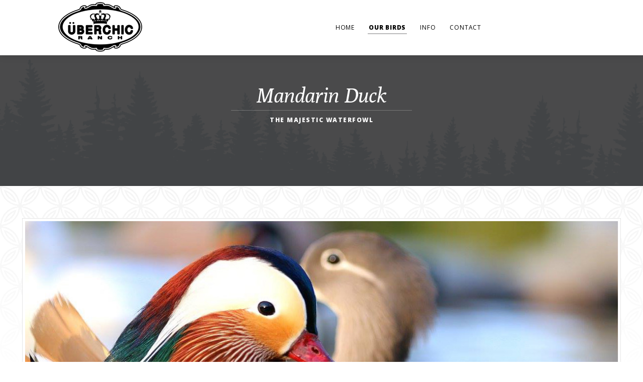

--- FILE ---
content_type: text/html
request_url: https://uberchicranch.com/mandarin.html
body_size: 7560
content:
<!DOCTYPE HTML>
<html>
<head>
<meta charset="utf-8">
<meta name="viewport" content="width=device-width, initial-scale=1">
<meta name="generator" content="The Mandarin Duck is known as one of the most ornate waterfowl in the world." />
<title>Mandarin Ducks for Sale | Überchic Ranch</title>
<link rel="shortcut icon" type="image/png" href="system/images/Uberchic Favicon 35x35.png">
<meta name="description" content="Mandarin Ducks are one of the most beautiful, ornate waterfowl in the world. We have Mandarin Ducklings for sale as well as Mandarin Juveniles and Adult Pairs for sale." />
<meta name="keywords" content="Mandarin Duck, Mandarin Ducks, Mandarin Ducklings, Mandarin Juveniles, For Sale" />
<meta name="robots" content="index, follow" />
<link rel="canonical" href="https://www.uberchicranch.com/mandarin" />
<link rel="stylesheet" href="system/css/global.css">
<link class="colour" rel="stylesheet" href="system/css/colour-charcoal.css">
<link class="pattern" rel="stylesheet" href="system/css/pattern-china.css">
<link rel="stylesheet" href="https://maxcdn.bootstrapcdn.com/font-awesome/4.3.0/css/font-awesome.min.css">
</head>
<body>
<!-- Navigation | START -->
<div id="nav">
    <div class="centre">
        <a href="index.html" class="logo"><img alt="" src="system/images/logo.png" /></a>
        <nav>
          <ul>
            <li class="mobile"><a href="contact.html" class="navbook">Contact</a></li>
              <li><a href="index.html">Home</a>
              </li>
              <li><a href="#">Our Birds</a>
                <ul>
                      <li><a href="rarechickens.html">Rare Chickens <i class="fa fa-chevron-right"></i></a>
                        <ul>
                              <li><a href="bielefelder.html">Bielefelder Kennhuhn</a></li>
                              <li><a href="niederrheiner.html">Lemon Cuckoo Niederrheiner</a></li>
                              <li><a href="silverbarnevelder.html">Silver Barnevelder</a></li>
                              <li><a href="juvenilechickens.html">Juvenile Chickens</a></li>
                          </ul>
                      </li>
                      <li><a href="exoticgamebirds.html">Exotic Gamebirds <i class="fa fa-chevron-right"></i></a>
                        <ul>
                            <li><a href="purplepeafowl.html">PEAFOWL</a></li>
                              <li><a href="purplepeafowl.html">Purple Peafowl</a></li>
                            <li><a href="pheasants.html">PHEASANTS</a></li>
                              <li><a href="redgoldenpheasant.html">Golden Pheasant</a></li>
                              <li><a href="greenpheasant.html">Green Pheasant</a></li>
                              <li><a href="zarundypheasant.html">Zarundy's Pheasant</a></li>
                            <li><a href="quail.html">QUAIL</a></li>
                              <li><a href="northeasternbobwhite.html">Bobwhite Quail</a></li>
                              <li><a href="chestnutbelliedscaled.html">Chestnut-bellied Scaled Quail</a></li>
                              <li><a href="valley.html">Valley Quail</a></li>
                            <li><a href="turkeys.html">TURKEYS</a></li>
                              <li><a href="bronzeturkey.html">Bronze Turkey</a></li>
                              <li><a href="whitehollandturkey.html">White Holland Turkey</a></li>
                          </ul>
                      </li>
                      <li><a href="wildwaterfowl.html">Wild Waterfowl <i class="fa fa-chevron-right"></i></a>
                        <ul>
                            <li><a href="ducks.html">DUCKS</a></li>
                              <li><a href="mandarin.html">Mandarin Duck</a></li>
                              <li><a href="woodduck.html">Wood Duck</a></li>
                              <li><a href="cinnamonteal.html">Cinnamon Teal</a></li>
                              <li><a href="silverteal.html">Silver Teal</a></li>
                            <li><a href="barnaclegeese.html">GEESE</a></li>
                              <li><a href="barnaclegeese.html">Barnacle Geese</a></li>
                        </ul>
                      </li>
                  </ul>
              </li>
              <li><a href="about.html">Info</a>
                <ul>
                    <li><a href="about.html">About Überchic</a></li>
                    <li><a href="specials.html">Special Offers</a></li>
                    <li><a href="gallery.html">Photo Gallery</a></li>
                    <li><a href="guest-book.html">Testimonials</a></li>
                    <li><a href="faqs.html">FAQs</a></li>
                    <li><a href="policy.html">Our Policy</a></li>
                    <li><a href="#">Social Media <i class="fa fa-chevron-right"></i></a>
                      <ul>
                          <li><a href="https://www.facebook.com/uberchicranch/" target="_blank">Facebook</a></li>
                          <li><a href="https://www.instagram.com/uberchicranch/" target="_blank">Instagram</a></li>
                          <li><a href="https://www.pinterest.com/uberchicranch/" target="_blank">Pinterest</a></li>
                          <li><a href="https://www.youtube.com/uberchicranch" target="_blank">YouTube</a></li>
                          <li><a href="https://www.google.com/search?client=firefox-b-1-d&q=uberchic+ranch#lrd=0x89e30a938ce64f8d:0xb36bc9cb61138472,1,,," target="_blank">Google</a></li>
                          <li><a href="blog.html">Our Blog</a></li>
                      </ul>
                    </li>
                    <li><a class="promopopup">eNewsletter</a></li>
                  </ul>
              </li>
              <li><a href="contact.html">Contact</a></li>
          </ul>
            <a id="pull"><i class="fa fa-bars"></i></a>
        </nav>
    </div>
</div>
<!-- Navigation | END -->
<div id="container">
	<header>
    	<div id="header">
        	<div class="h1">
                <h1><span>Mandarin Duck</span>
                <span class="tagline">The Majestic Waterfowl</span></h1>
            </div>
        </div>
<!-- Google Analytics | START -->
<script>
  (function(i,s,o,g,r,a,m){i['GoogleAnalyticsObject']=r;i[r]=i[r]||function(){
  (i[r].q=i[r].q||[]).push(arguments)},i[r].l=1*new Date();a=s.createElement(o),
  m=s.getElementsByTagName(o)[0];a.async=1;a.src=g;m.parentNode.insertBefore(a,m)
  })(window,document,'script','//www.google-analytics.com/analytics.js','ga');

  ga('create', 'UA-35524631-3', 'auto');
  ga('send', 'pageview');

</script>
<!-- Google Analytics | END -->
    </header>
    <!-- Header | END -->
    <!-- Content | START -->
    <main>
    	<div class="centre">
        	<!-- Slideshow | START -->
        	<div id="slideshow">
                <div class="slider">
                    <div class="item"><img alt="Mandarin Duck Pair" src="system/images/Uberchic Ranch SLIDER 1200x600 Mandarin Pair.jpg" width="1200" height="600" /></div>
                    <div class="item"><img alt="Mandarin Drake in Grass" src="system/images/Uberchic Ranch SLIDER 1200x600 Mandarin Drake 02.png" width="1200" height="600" /></div>
                    <div class="item"><img alt="Mandarin Drake in Grass" src="system/images/Uberchic Ranch SLIDER 1200x600 Mandarin Grass.jpg" width="1200" height="600" /></div>
                    <div class="item"><img alt="Mandarin Duck Pair Alerted" src="system/images/Uberchic Ranch SLIDER 1200x600 Mandarin Pair Alert.jpg" width="1200" height="600" /></div>
                    <div class="item"><img alt="Mandarin Drake on Log" src="system/images/Uberchic Ranch SLIDER 1200x600 Mandarin Log.jpg" width="1200" height="600" /></div>
                    <div class="item"><img alt="Mandarin Hen" src="system/images/Uberchic Ranch SLIDER 1200x600 Mandarin Hen.jpg" width="1200" height="600" /></div>
                    <div class="item"><img alt="Mandarin Drake" src="system/images/Uberchic Ranch SLIDER 1200x600 Mandarin Drake.jpg" width="1200" height="600" /></div>
                    <div class="item"><img alt="Mandarin Duck Pairs Winter" src="system/images/Uberchic Ranch SLIDER 1200x600 Mandarin Pairs.jpg" width="1200" height="600" /></div>
                </div>
                <div class="nav">
                    <a class="prev"><i class="fa fa-chevron-left"></i></a>
                    <a class="next"><i class="fa fa-chevron-right"></i></a>
                </div>
            </div>
            <!-- Slideshow | END -->
        	<div id="left">
                <div id="content">
                    <h2><strong>The Most Ornate</strong> Waterfowl in the World</h2>
                    <p>John James Audobon himself called the Mandarin Duck the "most ornate waterfowl of the world, if not of all birds." The Mandarin's natural habitat is South and Eastern China as well as throughout Japan. It has been introduced throughout the United Kingdom. The Mandarin is found in ancient Chinese and Japanese art. In an old Chinese and Japanese tradition, a pair of Mandarins would be released at weddings, symbolizing everlasting fidelity since the Mandarins pair for life.</p>
                    <p>Unfortunately for the Mandarin Duck, deforestation, urbanization, and natural disasters in their native lands have caused its numbers to decline in the wild. However, the Red List lists the Mandarin Duck as "LC" or "Least Concern" due to it's numbers in captivity, even though they note that the Mandarin's wild numbers are on the decline. We professionally disagree with this assessment. Although we don't feel the Mandarin is as threatened as the <a href="greenpheasant.html">Green Pheasant</a> or the <a href="redgoldenpheasant.html">Golden Pheasant</a>, we feel they should at least be considered "Near Threatened (NT)" since recent wars and Avian Flu outbreaks have occurred. When you also consider that their native area is near hostile territory and has also been struck with major natural disasters, including a nuclear plant meltdown at Fukushima Daiichi, then one could only wonder how many numbers of Mandarin have perished recently. This also begs the question: "How many Mandarins have become radioactive through nuclear exposure?"</p>
                    <p>To help the species, we at Überchic Ranch have procured a diverse gene pool so that the best quality Mandarin Ducks are being bred under our care. All you need now is to build a pond, complete with a waterfall, to find a little piece of Heaven on Earth with the Mandarins.</p>
                    <ul class="tags">
                    	<li>Peaceful</li>
                        <li>Colorful</li>
                        <li>Beautiful</li>
                        <li>Calm</li>
                        <li>Most Ornate</li>
                        <li>Majestic</li>
                        <li>Excellent Pedigree</li>
                        <li>Starter Waterfowl</li>
                        <li>Easy to Breed</li>
                        <li>Flight-Capable</li>
                    </ul>
                    <!-- USP Boxes | START -->
                    <section class="usp">
                        <div class="box">
                            <i class="fa fa-expand"></i>
                            <h3>Excellent Tolerance</h3>
                            <p>The Mandarin Duck does well in harsh Winter climates due to naturally being from snowy mountainous regions. The Mandarin Duck also copes well in smaller enclosures and aviaries.</p>
                        </div>
                        <div class="box">
                            <i class="fa fa-wifi"></i>
                            <h3>Calm and Inquisitive Demeanor</h3>
                            <p>The Mandarin Duck may be timid at first, but would eventually be interested in you once they know you give treats. They aren't as wild or aggressive as other species of waterfowl.</p>
                        </div>
                        <div class="box">
                            <i class="fa fa-user"></i>
                            <h3>Community Birds</h3>
                            <p>If the Mandarin Duck has enough space requirements and is placed with other community birds, you will find a peaceful aviary.</p>
                        </div>
                    </section>
                    <!-- USP Boxes | END -->
                    <br>
                    <!-- YouTube | START -->
                    <div class="video-responsive">
                      <iframe width="100%" height="430" src="https://www.youtube.com/embed/RZH5eSqSGos" frameborder="0" allowfullscreen></iframe>
                    </div>
                    <!-- <iframe width="803" height="455" src="https://www.youtube.com/embed/RZH5eSqSGos" frameborder="0" allowfullscreen></iframe> -->
                    <!-- <iframe width="100%" height="430" src="https://www.youtube.com/embed/videoseries?list=PLwS9tnfRyXrmUKPnllm0GtZyXV-gtAwXg" frameborder="0" allow="accelerometer; autoplay; clipboard-write; encrypted-media; gyroscope; picture-in-picture" allowfullscreen></iframe> -->
                    <!-- YouTube | END -->
                    <br>
                </div>
            </div>
            <aside class="layout2">
            	<div id="scroll">
                    <div id="block">
                        <div class="blocktitle"><a href="contact.html">Starting at <span>$120</span> Juvenile Pair each</a></div>
                        <!-- Sub Navigation | START -->
                        <ul class="nav">
                            <li><a href="#">$120 / Juvenile Pair</a></li>
                            <li><a href="#">$70 / Adult Straight Run</a></li>
                            <li><a href="#">$150 / Adult Pair</a></li>
                        </ul>
                        <!-- Sub Navigation | END -->
                    </div>
                    <!-- List Items (Specials Slider) | START -->
                    <div id="specials" class="list">
                        <div class="slider">
                        	<div class="item">
                                <img alt="" src="system/images/Uberchic Ranch FEATURED 380x250 Chic Package.jpg" width="380" height="250" />
                                <div class="details">
                                    <a href="specials.html">
                                        <div class="title">Starter Flock<br />
                                        <span>Chic Package</span></div>
                                        <p>Lorem ipsum dolor sit amet, consectetuer adipiscing elit. Phasellus hendrerit. Pellentesque aliquet nibh nec urna.<br />
                                        <strong>Stay from $249 per night</strong></p>
                                        <div class="button"><span data-hover="View Special">View Special</span></div>
                                    </a>
                                </div>
                            </div>
                        </div>
                        <div class="nav"></div>
                    </div>
                    <!-- List Items (Specials Slider) | END -->
                </div>
            </aside>
        </div>
    </main>
    <!-- Content | END -->
    <!-- Sitewide Extras | START -->
    <div id="extras">
    	<div class="centre">
        	<!-- Recent Blog Posts | START -->
            <div class="recent">
                <a href="blog-post.html">
                	<div class="date">
                    	<span class="month">Oct</span>
                        <span class="day">8</span>
                    </div>
                    <p class="title">Last Day at Topsfield Fair</p>
                    <p>Come by on this date and say hi to us. (We have cool giveaways).</p>
                </a>
                <a href="blog-post.html">
                	<div class="date">
                    	<span class="month">Nov</span>
                        <span class="day">26</span>
                    </div>
                    <p class="title">Black Friday? Cyber Monday!</p>
                    <p>Be sure to join our e-mail list for exclusive deals.</p>
                </a>
            </div>
            <!-- Recent Blog Posts | END -->
        	<!-- Footer Testimonial | START -->
            <div class="footertestimonial">
            	<i class="fa fa-quote-left"></i>
                <p class="title">Healthy and Beautiful Birds</p>
                <p>Over the years, we've purchased many varities of chickens, pheasants, and quail [from Überchic]. The birds grew into beautiful specimens. We thoroughly enjoy their company as well as their eggs.</p>
                <div class="author">&ndash; <strong>Jim O'Toole</strong> <span>(Derry, NH USA)</span></div>
                <a href="guest-book.html" class="button"><span data-hover="Testimonials">Testimonials</span></a>
            </div>
            <!-- Footer Testimonial | END -->
        </div>
    </div>
    <!-- Sitewide Extras | END -->
    <!-- Footer | START -->
    <footer>
    	<div id="footer">
        	<div class="centre">
                <!-- Subscribe / Social | START -->
                <div class="news">
                	<a href="index.html" class="logo"><img alt="" src="system/images/logo small.png" /></a>
                    <div class="subscribe">
                        
                    </div>
                    <div class="social">
                    	<a href="https://www.facebook.com/uberchicranch/" title="Facebook" target="_blank"><i class="fa fa-facebook"></i></a>
                        <a href="https://www.pinterest.com/uberchicranch/" title="Pinterest" target="_blank"><i class="fa fa-pinterest-p"></i></a>
                        <a href="https://www.youtube.com/channel/UC_JuRzumvfiNVGgOTgF8KCQ" title="YouTube" target="_blank"><i class="fa fa-youtube"></i></a>
                    </div>
                </div>
                <!-- Subscribe / Social | END -->
            	<!-- Contact Details | START -->
            	<div class="contact">
                	<p><strong class="phone">603-600-8300</strong><br/>
                    <a href="mailto:contactus@uberchicranch.com">contactus@uberchicranch.com</a><br /><br />
                    <i class="fa fa-map-marker"></i> P.O. Box 26<br/>
                    Wilmington, MA 01887<br />
                    <!-- <a href="https://www.google.com/maps/dir/Current+Location/-31.957482,115.856868" target="_blank"><strong>Get Directions</strong></a></p> -->
                </div>
                <!-- Contact Details | END -->
                <div class="dark"></div>
            </div>
        </div>
    	<!-- Footer Links | START -->
    	<div id="footerlinks">
        	<div class="centre">
            	<span>Copyright &copy; <script>var d = new Date(); document.write(d.getFullYear());</script> <strong>Überchic Ranch</strong></span><a href="index.html">Home</a><a href="sitemap.html">Sitemap</a><span><a href="http://www.phoenixafterglow.com" target="_blank">Web Development by Phoenix Afterglow</a></span>
            </div>
        </div>
        <!-- Footer Links | END -->
    </footer>
    <!-- Footer | END -->
</div>
<!-- Promo Popup | START -->
<div id="pop">
	<img alt="" src="system/images/Uberchic Ranch SIGN UP 400x150 Niederrheiner Chicks.jpg" width="400" height="150" />
    <div class="container">
        <p class="title"><strong>Our latest special offers,</strong><br />
        straight to your inbox!</p>
        <p>Stay up to date with the latest news, specials, and availability from Überchic Ranch.</p>
        <!-- Form | START -->
                <form accept-charset="UTF-8" action="https://emailmarketing.secureserver.net/signups/subscribe/287008" id="ema_signup_form" method="post" target="_blank">
       <div style="margin:0;padding:0;display:inline">
          <input name="utf8" type="hidden" value="✓"/>
       </div>
       <div class="mimi_field required">
          <label for="signup_name">Name*</label>
          <br/>
          <input id="signup_name" name="signup[name]" type="text" data-required-field="This field is required"/>
       </div>
       <div class="mimi_field required">
          <label for="signup_email">Email*</label>
          <br/>
          <input id="signup_email" name="signup[email]" type="text" data-required-field="This field is required" placeholder="you@example.com"/>
       </div>
       <div class="mimi_field">
          <input type="submit" class="submit" value="Subscribe!" id="webform_submit_button" data-default-text="Subscribe!" data-submitting-text="Sending..." data-invalid-text="↑ You forgot some required fields" data-choose-list="↑ Choose a list" data-thanks="Thank you!"/>
       </div>
    </form>
<script type="text/javascript">
(function(global) {
  function serialize(form){if(!form||form.nodeName!=="FORM"){return }var i,j,q=[];for(i=form.elements.length-1;i>=0;i=i-1){if(form.elements[i].name===""){continue}switch(form.elements[i].nodeName){case"INPUT":switch(form.elements[i].type){case"text":case"hidden":case"password":case"button":case"reset":case"submit":q.push(form.elements[i].name+"="+encodeURIComponent(form.elements[i].value));break;case"checkbox":case"radio":if(form.elements[i].checked){q.push(form.elements[i].name+"="+encodeURIComponent(form.elements[i].value))}break;case"file":break}break;case"TEXTAREA":q.push(form.elements[i].name+"="+encodeURIComponent(form.elements[i].value));break;case"SELECT":switch(form.elements[i].type){case"select-one":q.push(form.elements[i].name+"="+encodeURIComponent(form.elements[i].value));break;case"select-multiple":for(j=form.elements[i].options.length-1;j>=0;j=j-1){if(form.elements[i].options[j].selected){q.push(form.elements[i].name+"="+encodeURIComponent(form.elements[i].options[j].value))}}break}break;case"BUTTON":switch(form.elements[i].type){case"reset":case"submit":case"button":q.push(form.elements[i].name+"="+encodeURIComponent(form.elements[i].value));break}break}}return q.join("&")};


  function extend(destination, source) {
    for (var prop in source) {
      destination[prop] = source[prop];
    }
  }

  if (!Mimi) var Mimi = {};
  if (!Mimi.Signups) Mimi.Signups = {};

  Mimi.Signups.EmbedValidation = function() {
    this.initialize();

    var _this = this;
    if (document.addEventListener) {
      this.form.addEventListener('submit', function(e){
        _this.onFormSubmit(e);
      });
    } else {
      this.form.attachEvent('onsubmit', function(e){
        _this.onFormSubmit(e);
      });
    }
  };

  extend(Mimi.Signups.EmbedValidation.prototype, {
    initialize: function() {
      this.form         = document.getElementById('ema_signup_form');
      this.submit       = document.getElementById('webform_submit_button');
      this.callbackName = 'jsonp_callback_' + Math.round(100000 * Math.random());
      this.validEmail   = /.+@.+\..+/
    },

    onFormSubmit: function(e) {
      e.preventDefault();

      this.validate();
      if (this.isValid) {
        this.submitForm();
      } else {
        this.revalidateOnChange();
      }
    },

    validate: function() {
      this.isValid = true;
      this.emailValidation();
      this.fieldAndListValidation();
      this.updateFormAfterValidation();
    },

    emailValidation: function() {
      var email = document.getElementById('signup_email');

      if (this.validEmail.test(email.value)) {
        this.removeTextFieldError(email);
      } else {
        this.textFieldError(email);
        this.isValid = false;
      }
    },

    fieldAndListValidation: function() {
      var fields = this.form.querySelectorAll('.mimi_field.required');

      for (var i = 0; i < fields.length; ++i) {
        var field = fields[i],
            type  = this.fieldType(field);
        if (type === 'checkboxes' || type === 'radio_buttons') {
          this.checkboxAndRadioValidation(field);
        } else {
          this.textAndDropdownValidation(field, type);
        }
      }
    },

    fieldType: function(field) {
      var type = field.querySelectorAll('.field_type');

      if (type.length) {
        return type[0].getAttribute('data-field-type');
      } else if (field.className.indexOf('checkgroup') >= 0) {
        return 'checkboxes';
      } else {
        return 'text_field';
      }
    },

    checkboxAndRadioValidation: function(field) {
      var inputs   = field.getElementsByTagName('input'),
          selected = false;

      for (var i = 0; i < inputs.length; ++i) {
        var input = inputs[i];
        if((input.type === 'checkbox' || input.type === 'radio') && input.checked) {
          selected = true;
        }
      }

      if (selected) {
        field.className = field.className.replace(/ invalid/g, '');
      } else {
        if (field.className.indexOf('invalid') === -1) {
          field.className += ' invalid';
        }

        this.isValid = false;
      }
    },

    textAndDropdownValidation: function(field, type) {
      var inputs = field.getElementsByTagName('input');

      for (var i = 0; i < inputs.length; ++i) {
        var input = inputs[i];
        if (input.name.indexOf('signup') >= 0) {
          if (type === 'text_field') {
            this.textValidation(input);
          } else {
            this.dropdownValidation(field, input);
          }
        }
      }
      this.htmlEmbedDropdownValidation(field);
    },

    textValidation: function(input) {
      if (input.id === 'signup_email') return;

      if (input.value) {
        this.removeTextFieldError(input);
      } else {
        this.textFieldError(input);
        this.isValid = false;
      }
    },

    dropdownValidation: function(field, input) {
      if (input.value) {
        field.className = field.className.replace(/ invalid/g, '');
      } else {
        if (field.className.indexOf('invalid') === -1) field.className += ' invalid';
        this.onSelectCallback(input);
        this.isValid = false;
      }
    },

    htmlEmbedDropdownValidation: function(field) {
      var dropdowns = field.querySelectorAll('.mimi_html_dropdown');
      var _this = this;

      for (var i = 0; i < dropdowns.length; ++i) {
        var dropdown = dropdowns[i];

        if (dropdown.value) {
          field.className = field.className.replace(/ invalid/g, '');
        } else {
          if (field.className.indexOf('invalid') === -1) field.className += ' invalid';
          this.isValid = false;
          dropdown.onchange = (function(){ _this.validate(); });
        }
      }
    },

    textFieldError: function(input) {
      input.className   = 'required invalid';
      input.placeholder = input.getAttribute('data-required-field');
    },

    removeTextFieldError: function(input) {
      input.className   = 'required';
      input.placeholder = '';
    },

    onSelectCallback: function(input) {
      if (typeof Widget === 'undefined' || !Widget.BasicDropdown) return;

      var dropdownEl = input.parentNode,
          instances  = Widget.BasicDropdown.instances,
          _this = this;

      for (var i = 0; i < instances.length; ++i) {
        var instance = instances[i];
        if (instance.wrapperEl === dropdownEl) {
          instance.onSelect = function(){ _this.validate() };
        }
      }
    },

    updateFormAfterValidation: function() {
      this.form.className   = this.setFormClassName();
      this.submit.value     = this.submitButtonText();
      this.submit.disabled  = !this.isValid;
      this.submit.className = this.isValid ? 'submit' : 'disabled';
    },

    setFormClassName: function() {
      var name = this.form.className;

      if (this.isValid) {
        return name.replace(/\s?mimi_invalid/, '');
      } else {
        if (name.indexOf('mimi_invalid') === -1) {
          return name += ' mimi_invalid';
        } else {
          return name;
        }
      }
    },

    submitButtonText: function() {
      var invalidFields = document.querySelectorAll('.invalid'),
          text;

      if (this.isValid || !invalidFields) {
        text = this.submit.getAttribute('data-default-text');
      } else {
        if (invalidFields.length || invalidFields[0].className.indexOf('checkgroup') === -1) {
          text = this.submit.getAttribute('data-invalid-text');
        } else {
          text = this.submit.getAttribute('data-choose-list');
        }
      }
      return text;
    },

    submitForm: function() {
      this.formSubmitting();

      var _this = this;
      window[this.callbackName] = function(response) {
        delete window[this.callbackName];
        document.body.removeChild(script);
        _this.onSubmitCallback(response);
      };

      var script = document.createElement('script');
      script.src = this.formUrl('json');
      document.body.appendChild(script);
    },

    formUrl: function(format) {
      var action  = this.form.action;
      if (format === 'json') action += '.json';
      return action + '?callback=' + this.callbackName + '&' + serialize(this.form);
    },

    formSubmitting: function() {
      this.form.className  += ' mimi_submitting';
      this.submit.value     = this.submit.getAttribute('data-submitting-text');
      this.submit.disabled  = true;
      this.submit.className = 'disabled';
    },

    onSubmitCallback: function(response) {
      if (response.success) {
        this.onSubmitSuccess(response.result);
      } else {
        top.location.href = this.formUrl('html');
      }
    },

    onSubmitSuccess: function(result) {
      if (result.has_redirect) {
        top.location.href = result.redirect;
      } else if(result.single_opt_in || !result.confirmation_html) {
        this.disableForm();
        this.updateSubmitButtonText(this.submit.getAttribute('data-thanks'));
      } else {
        this.showConfirmationText(result.confirmation_html);
      }
    },

    showConfirmationText: function(html) {
      var fields = this.form.querySelectorAll('.mimi_field');

      for (var i = 0; i < fields.length; ++i) {
        fields[i].style['display'] = 'none';
      }

      (this.form.querySelectorAll('fieldset')[0] || this.form).innerHTML = html;
    },

    disableForm: function() {
      var elements = this.form.elements;
      for (var i = 0; i < elements.length; ++i) {
        elements[i].disabled = true;
      }
    },

    updateSubmitButtonText: function(text) {
      this.submit.value = text;
    },

    revalidateOnChange: function() {
      var fields = this.form.querySelectorAll(".mimi_field.required"),
          _this = this;

      for (var i = 0; i < fields.length; ++i) {
        var inputs = fields[i].getElementsByTagName('input');
        for (var j = 0; j < inputs.length; ++j) {
          if (this.fieldType(fields[i]) === 'text_field') {
            inputs[j].onkeyup = function() {
              var input = this;
              if (input.getAttribute('name') === 'signup[email]') {
                if (_this.validEmail.test(input.value)) _this.validate();
              } else {
                if (input.value.length === 1) _this.validate();
              }
            }
          } else {
            inputs[j].onchange = function(){ _this.validate() };
          }
        }
      }
    }
  });

  if (document.addEventListener) {
    document.addEventListener("DOMContentLoaded", function() {
      new Mimi.Signups.EmbedValidation();
    });
  }
  else {
    window.attachEvent('onload', function() {
      new Mimi.Signups.EmbedValidation();
    });
  }
})(this);
</script>

        <!-- Form | END -->
        <p class="close closepop"><a>Continue browsing site</a></p>
        <i class="fa fa-close closepop"></i>
    </div>
</div>
<!-- Promo Popup | END -->
<script src="system/js/plugins.js"></script>
<script src="system/js/global.js"></script>
<body oncontextmenu="return false;">
</body>
</html>

--- FILE ---
content_type: text/css
request_url: https://uberchicranch.com/system/css/pattern-china.css
body_size: -11
content:
body, main, #stats, #testimonials figure.cover .testimonial .details, #extras, #pop:before { background-image:url(../images/pattern-china-fade.png) !important; }
aside .blocktitle:before, #footer:before { background-image:url(../images/pattern-china.png); }
@media only screen and (max-width:1024px) {
#rooms.list.grid .item .details:before { background-image:url(../images/pattern-china.png); }
}
@media only screen and (max-width:800px) {
#rooms.list .item .details:before { background-image:url(../images/pattern-china.png); }
}

--- FILE ---
content_type: text/plain
request_url: https://www.google-analytics.com/j/collect?v=1&_v=j102&a=1639883587&t=pageview&_s=1&dl=https%3A%2F%2Fuberchicranch.com%2Fmandarin.html&ul=en-us%40posix&dt=Mandarin%20Ducks%20for%20Sale%20%7C%20%C3%9Cberchic%20Ranch&sr=1280x720&vp=1280x720&_u=IEBAAEABAAAAACAAI~&jid=808782272&gjid=2088442203&cid=1176869766.1765674159&tid=UA-35524631-3&_gid=108074756.1765674159&_r=1&_slc=1&z=1296971864
body_size: -451
content:
2,cG-VTJD7490FT